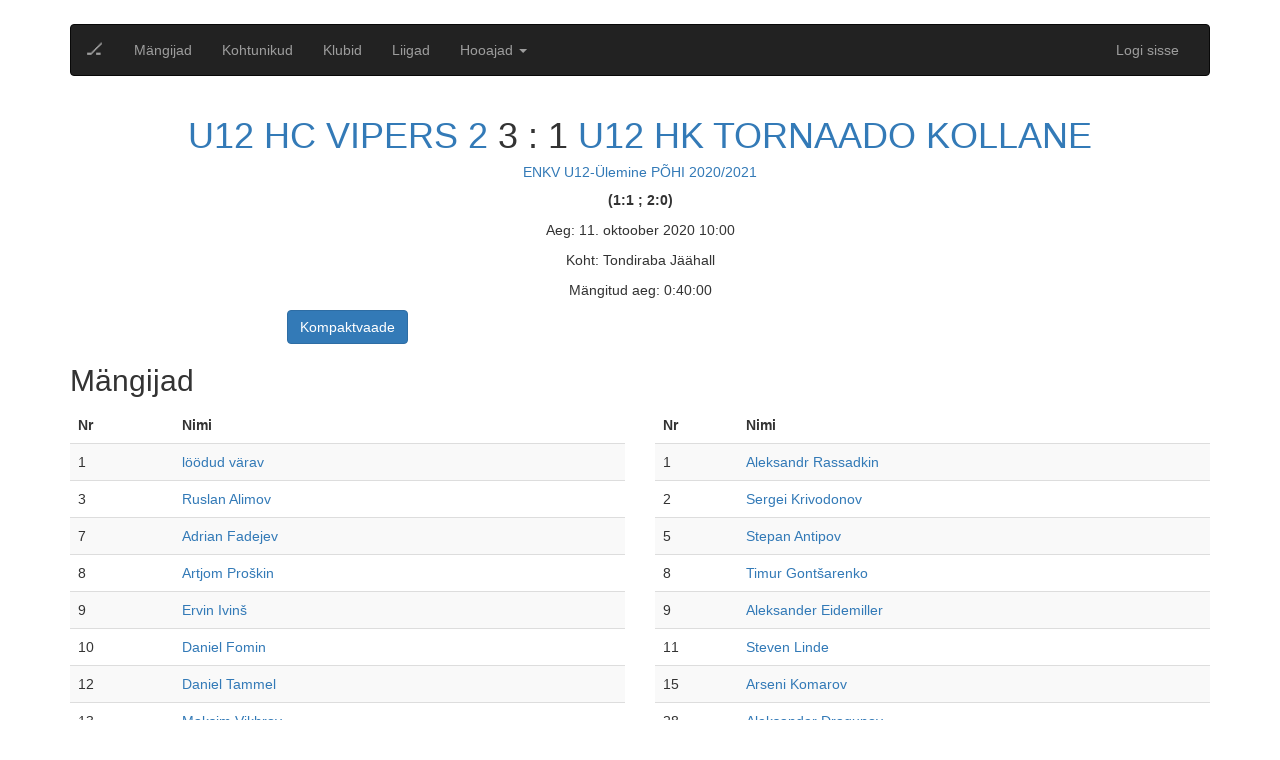

--- FILE ---
content_type: text/html; charset=utf-8
request_url: https://ehis.eestihoki.ee/game/2153/
body_size: 5691
content:


<!DOCTYPE html>
<html lang="en">
<head>
    <meta charset="utf-8">
    <meta http-equiv="X-UA-Compatible" content="IE=edge">
    <meta name="viewport" content="width=device-width, initial-scale=1">
    <title>Jäähokiliit</title>

    <script>
        
        var DJ_CONST = {
        
        "DEBUG": "False",
        
        "SITE_URL": "https://ehis.eestihoki.ee",
        
        "STATIC_URL": "/assets/",
        
        "SENTRY_DSN": "https://a22daa7f9f5142ea9c6d727646a929d9@sentry.thorgate.eu/199",
        
        "SENTRY_ENVIRONMENT": "production",
        
        "PROJECT_TITLE": "icehockey",
        
        
        user: null,
        
        PLAYER_SEASON_STATS_URL: '/api/v1/player-statistics/?season_id=${pk}',
            GOALIE_SEASON_STATS_URL: '/api/v1/goalie-statistics/?season_id=${pk}',
            PLAYER_STATS_URL: '/api/v1/player-view-statistics/?player_id=${pk}',
        };
    </script>

    <script type="text/javascript" src="/assets/webapp/runtime-c182808d1ca0477853d263e4680e14d9.js" ></script>
    <link type="text/css" href="/assets/webapp/vendors-c182808d1ca0477853d263e4680e14d9.chunk.css" rel="stylesheet" />
<script type="text/javascript" src="/assets/webapp/vendors-c182808d1ca0477853d263e4680e14d9.chunk.js" ></script>

    
    
    <link type="text/css" href="/assets/webapp/styles-c182808d1ca0477853d263e4680e14d9.chunk.css" rel="stylesheet" />
    
    

    <!-- HTML5 shim, for IE6-8 support of HTML5 elements -->
    <!--[if lt IE 9]>
    <script src="https://html5shim.googlecode.com/svn/trunk/html5.js"></script>
    <![endif]-->

    <link rel="stylesheet" type="text/css" href="/assets/css/bootstrap.min.css">
    <link rel="stylesheet" type="text/css" href="/assets/css/bootstrap-datetimepicker.min.css">
    <link rel="stylesheet" type="text/css" href="/assets/css/main.css">

    
    <script>
        (function(i,s,o,g,r,a,m){i['GoogleAnalyticsObject']=r;i[r]=i[r]||function(){
            (i[r].q=i[r].q||[]).push(arguments)},i[r].l=1*new Date();a=s.createElement(o),
            m=s.getElementsByTagName(o)[0];a.async=1;a.src=g;m.parentNode.insertBefore(a,m)
        })(window,document,'script','https://www.google-analytics.com/analytics.js','ga');

        ga('create', 'UA-87834742-1', 'auto');
        ga('send', 'pageview');
    </script>
    
</head>
<body>
<div class="container">
    





<nav class="navbar navbar-default navbar-inverse">
    <div class="container-fluid">
        <!-- Brand and toggle get grouped for better mobile display -->
        <div class="navbar-header">
            <button type="button" class="navbar-toggle collapsed" data-toggle="collapse" data-target="#bs-example-navbar-collapse-1" aria-expanded="false">
                <span class="sr-only">Toggle navigation</span>
                <span class="icon-bar"></span>
                <span class="icon-bar"></span>
                <span class="icon-bar"></span>
            </button>
            <a class="navbar-brand" href="/">🏒</a>
        </div>
        <!-- Collect the nav links, forms, and other content for toggling -->
        <div class="collapse navbar-collapse" id="bs-example-navbar-collapse-1">
            <ul class="nav navbar-nav">
                <li ><a href="/players/">Mängijad</a></li>
                <li ><a href="/referees/">Kohtunikud</a></li>
                <li ><a href="/clubs/">Klubid</a></li>
                <li ><a href="/leagues/">Liigad</a></li>
                <li class="dropdown">
                    <a href="#"
                       class="dropdown-toggle"
                       data-toggle="dropdown"
                       role="button"
                       aria-haspopup="true"
                       aria-expanded="false"
                    >
                        Hooajad <span class="caret"></span>
                    </a>
                    <ul class="dropdown-menu">
                        
                            <li class="dropdown-submenu">
                                <a tabindex="-1" href="#">2016/2017</a>
                                <ul class="dropdown-menu">
                                    
                                        <li><a tabindex="-1" href="/season/9/">Unibet Hokiliiga 2016/2017</a></li>
                                    
                                        <li><a tabindex="-1" href="/season/2/">EMV-A 2016/2017</a></li>
                                    
                                        <li><a tabindex="-1" href="/season/3/">EMV-B 2016/2017</a></li>
                                    
                                        <li><a tabindex="-1" href="/season/4/">EMV-C 2016/2017</a></li>
                                    
                                        <li><a tabindex="-1" href="/season/5/">EMV-D 2016/2017</a></li>
                                    
                                        <li><a tabindex="-1" href="/season/6/">EMV-E 2016/2017</a></li>
                                    
                                        <li><a tabindex="-1" href="/season/7/">EMV-F 2016/2017</a></li>
                                    
                                        <li><a tabindex="-1" href="/season/8/">EMV-G 2016/2017</a></li>
                                    
                                        <li><a tabindex="-1" href="/season/11/">Eesti Meistriliiga Play off 2016/2017 2016/2017</a></li>
                                    
                                        <li><a tabindex="-1" href="/season/12/">Eesti Meistriliiga FINAAL 2016/2017</a></li>
                                    
                                </ul>
                            </li>
                        
                            <li class="dropdown-submenu">
                                <a tabindex="-1" href="#">2017/2018</a>
                                <ul class="dropdown-menu">
                                    
                                        <li><a tabindex="-1" href="/season/26/">Unibet Hokiliiga 2017/2018</a></li>
                                    
                                        <li><a tabindex="-1" href="/season/19/">EMV-A 2017/2018</a></li>
                                    
                                        <li><a tabindex="-1" href="/season/20/">EMV-B 2017/2018</a></li>
                                    
                                        <li><a tabindex="-1" href="/season/21/">EMV-C 2017/2018</a></li>
                                    
                                        <li><a tabindex="-1" href="/season/22/">EMV-D 2017/2018</a></li>
                                    
                                        <li><a tabindex="-1" href="/season/23/">EMV-E 2017/2018</a></li>
                                    
                                        <li><a tabindex="-1" href="/season/24/">EMV-F 2017/2018</a></li>
                                    
                                        <li><a tabindex="-1" href="/season/25/">EMV-G 2017/2018</a></li>
                                    
                                        <li><a tabindex="-1" href="/season/18/">Crowns Baltic Challenge Cup 2017 2017/2018</a></li>
                                    
                                        <li><a tabindex="-1" href="/season/27/">BALTIC SEA CUP LEGEND INVITE [TURNIIR] 2017/2018</a></li>
                                    
                                        <li><a tabindex="-1" href="/season/29/">Nordic Power Hokiliiga Poolfinaal 2017/2018</a></li>
                                    
                                        <li><a tabindex="-1" href="/season/31/">Nordic Power Hokiliiga pronksimäng 2017/2018</a></li>
                                    
                                        <li><a tabindex="-1" href="/season/32/">Nordic Power Hokiliiga FINAAL 2017/2018</a></li>
                                    
                                        <li><a tabindex="-1" href="/season/33/">Eesti Naiste Jäähokiliiga 2017/2018</a></li>
                                    
                                        <li><a tabindex="-1" href="/season/35/">Sõprusmängud [TURNIIR] 2017/2018</a></li>
                                    
                                </ul>
                            </li>
                        
                            <li class="dropdown-submenu">
                                <a tabindex="-1" href="#">2018/2019</a>
                                <ul class="dropdown-menu">
                                    
                                        <li><a tabindex="-1" href="/season/37/">EMV-A 2018/2019</a></li>
                                    
                                        <li><a tabindex="-1" href="/season/38/">EMV-B 2018/2019</a></li>
                                    
                                        <li><a tabindex="-1" href="/season/39/">EMV-C 2018/2019</a></li>
                                    
                                        <li><a tabindex="-1" href="/season/40/">EMV-D 2018/2019</a></li>
                                    
                                        <li><a tabindex="-1" href="/season/43/">EMV F2 2018/2019</a></li>
                                    
                                        <li><a tabindex="-1" href="/season/44/">EMV G1 2018/2019</a></li>
                                    
                                        <li><a tabindex="-1" href="/season/45/">EMV G2 2018/2019</a></li>
                                    
                                        <li><a tabindex="-1" href="/season/46/">Unibet Hokiliiga 2018/2019</a></li>
                                    
                                        <li><a tabindex="-1" href="/season/47/">Eesti Naiste Hokiliiga 2018/2019</a></li>
                                    
                                        <li><a tabindex="-1" href="/season/48/">EMV F1 2018/2019</a></li>
                                    
                                        <li><a tabindex="-1" href="/season/49/">EMV-E 2018/2019</a></li>
                                    
                                        <li><a tabindex="-1" href="/season/50/">BALTIC SEA CUP LEGEND INVITE [TURNIIR] 2018/2019</a></li>
                                    
                                        <li><a tabindex="-1" href="/season/53/">BALTIC SEA CUP LEGEND INVITE 2018/2019</a></li>
                                    
                                        <li><a tabindex="-1" href="/season/54/">BALTIC SEA CUP LEGEND INVITE 2018/2019</a></li>
                                    
                                        <li><a tabindex="-1" href="/season/55/">Coolbet Hokiliiga Karikas 2018/2019</a></li>
                                    
                                        <li><a tabindex="-1" href="/season/56/">Coolbet Hokiliiga Karikas Finaal 2018/2019</a></li>
                                    
                                </ul>
                            </li>
                        
                            <li class="dropdown-submenu">
                                <a tabindex="-1" href="#">2019/2020</a>
                                <ul class="dropdown-menu">
                                    
                                        <li><a tabindex="-1" href="/season/57/">EMV-A 2019/2020</a></li>
                                    
                                        <li><a tabindex="-1" href="/season/58/">EMV-B 2019/2020</a></li>
                                    
                                        <li><a tabindex="-1" href="/season/59/">EMV-C 2019/2020</a></li>
                                    
                                        <li><a tabindex="-1" href="/season/60/">EMV-D 2019/2020</a></li>
                                    
                                        <li><a tabindex="-1" href="/season/61/">EMV F1 2019/2020</a></li>
                                    
                                        <li><a tabindex="-1" href="/season/62/">EMV F2 2019/2020</a></li>
                                    
                                        <li><a tabindex="-1" href="/season/63/">EMV G1 2019/2020</a></li>
                                    
                                        <li><a tabindex="-1" href="/season/64/">EMV G2 2019/2020</a></li>
                                    
                                        <li><a tabindex="-1" href="/season/65/">EMV E1 2019/2020</a></li>
                                    
                                        <li><a tabindex="-1" href="/season/66/">EMV E2 2019/2020</a></li>
                                    
                                        <li><a tabindex="-1" href="/season/67/">Unibet Hokiliiga 2019/2020</a></li>
                                    
                                        <li><a tabindex="-1" href="/season/68/">Eesti Naiste Hokiliiga 2019/2020</a></li>
                                    
                                        <li><a tabindex="-1" href="/season/69/">Coolbet Hokiliiga Karikas 2019/2020</a></li>
                                    
                                </ul>
                            </li>
                        
                            <li class="dropdown-submenu">
                                <a tabindex="-1" href="#">2020/2021</a>
                                <ul class="dropdown-menu">
                                    
                                        <li><a tabindex="-1" href="/season/70/">ENMV U18 2020/2021</a></li>
                                    
                                        <li><a tabindex="-1" href="/season/71/">ENMV U16 2020/2021</a></li>
                                    
                                        <li><a tabindex="-1" href="/season/72/">ENMV U14 2020/2021</a></li>
                                    
                                        <li><a tabindex="-1" href="/season/73/">Unibet Hokiliiga 2020/2021</a></li>
                                    
                                        <li><a tabindex="-1" href="/season/74/">Eesti Naiste Hokiliiga 2020/2021</a></li>
                                    
                                        <li><a tabindex="-1" href="/season/75/">ENKV U12-Ülemine IDA 2020/2021</a></li>
                                    
                                        <li><a tabindex="-1" href="/season/76/">ENKV U12-Ülemine PÕHI 2020/2021</a></li>
                                    
                                        <li><a tabindex="-1" href="/season/77/">ENKV U10-Ülemine IDA 2020/2021</a></li>
                                    
                                        <li><a tabindex="-1" href="/season/78/">ENKV U10-Ülemine PÕHI 2020/2021</a></li>
                                    
                                        <li><a tabindex="-1" href="/season/79/">ENKV U12-Alumine 2020/2021</a></li>
                                    
                                        <li><a tabindex="-1" href="/season/81/">Eesti Hokinoorte Mängud U8 2020/2021</a></li>
                                    
                                        <li><a tabindex="-1" href="/season/82/">ENKV U10-Alumine 2020/2021</a></li>
                                    
                                        <li><a tabindex="-1" href="/season/83/">Coolbet Hokiliiga Karikas 2020/2021</a></li>
                                    
                                        <li><a tabindex="-1" href="/season/84/">Coolbet Hokiliiga Karikas Finaal 2020/2021</a></li>
                                    
                                </ul>
                            </li>
                        
                            <li class="dropdown-submenu">
                                <a tabindex="-1" href="#">2021/2022</a>
                                <ul class="dropdown-menu">
                                    
                                        <li><a tabindex="-1" href="/season/86/">ENMV U16 2021/2022</a></li>
                                    
                                        <li><a tabindex="-1" href="/season/87/">ENMV U14-2 2021/2022</a></li>
                                    
                                        <li><a tabindex="-1" href="/season/88/">ENMV U18 2021/2022</a></li>
                                    
                                        <li><a tabindex="-1" href="/season/89/">ENMV U14 2021/2022</a></li>
                                    
                                        <li><a tabindex="-1" href="/season/90/">Unibet Hokiliiga 2021/2022</a></li>
                                    
                                        <li><a tabindex="-1" href="/season/91/">ENKV 21/22 U12-1 IDA 2021/2022</a></li>
                                    
                                        <li><a tabindex="-1" href="/season/92/">ENKV 21/22 U12-2 2021/2022</a></li>
                                    
                                        <li><a tabindex="-1" href="/season/93/">ENKV 21/22 U12-1 LÄÄS 2021/2022</a></li>
                                    
                                        <li><a tabindex="-1" href="/season/94/">ENKV 21/22 U10-1 2021/2022</a></li>
                                    
                                        <li><a tabindex="-1" href="/season/96/">ENKV 21/22 U10-2 2021/2022</a></li>
                                    
                                        <li><a tabindex="-1" href="/season/97/">ENKV 21/22 U8-1 LÄÄS 2021/2022</a></li>
                                    
                                        <li><a tabindex="-1" href="/season/98/">ENKV 21/22 U8-1 IDA 2021/2022</a></li>
                                    
                                        <li><a tabindex="-1" href="/season/99/">ENMV U20 2021/2022</a></li>
                                    
                                        <li><a tabindex="-1" href="/season/100/">Eesti Naiste Hokiliiga 2021/2022</a></li>
                                    
                                        <li><a tabindex="-1" href="/season/101/">ENMV U14 Finaal I 2021/2022</a></li>
                                    
                                        <li><a tabindex="-1" href="/season/102/">ENMV U14 Finaal II 2021/2022</a></li>
                                    
                                        <li><a tabindex="-1" href="/season/103/">ENKV U8 Finaal I 2021/2022</a></li>
                                    
                                        <li><a tabindex="-1" href="/season/104/">ENKV U12-1 Finaal I 2021/2022</a></li>
                                    
                                        <li><a tabindex="-1" href="/season/105/">ENKV U12-1 Finaal II 2021/2022</a></li>
                                    
                                        <li><a tabindex="-1" href="/season/106/">Coolbet Hokiliiga Poolfinaal 2021/2022</a></li>
                                    
                                        <li><a tabindex="-1" href="/season/108/">ENKV U8 Finaal II 2021/2022</a></li>
                                    
                                        <li><a tabindex="-1" href="/season/109/">Coolbet Hokiliiga Finaal 2021/2022</a></li>
                                    
                                        <li><a tabindex="-1" href="/season/110/">Coolbet Hokiliiga pronksimäng 2021/2022</a></li>
                                    
                                        <li><a tabindex="-1" href="/season/111/">Eesti Naise Hokiliiga 5-6.koht 2021/2022</a></li>
                                    
                                        <li><a tabindex="-1" href="/season/112/">Eesti Naiste Hokiliiga poolfinaal 2021/2022</a></li>
                                    
                                        <li><a tabindex="-1" href="/season/113/">Eesti Naiste Hokiliiga pronksimäng 2021/2022</a></li>
                                    
                                        <li><a tabindex="-1" href="/season/114/">Eesti Naiste Hokiliiga Finaal 2021/2022</a></li>
                                    
                                </ul>
                            </li>
                        
                            <li class="dropdown-submenu">
                                <a tabindex="-1" href="#">2022/2023</a>
                                <ul class="dropdown-menu">
                                    
                                        <li><a tabindex="-1" href="/season/115/">Unibet Hokiliiga 2022/2023</a></li>
                                    
                                        <li><a tabindex="-1" href="/season/116/">PAF Naiste Hokiliiga 2022/2023</a></li>
                                    
                                        <li><a tabindex="-1" href="/season/117/">ENMV U20 2022/2023</a></li>
                                    
                                        <li><a tabindex="-1" href="/season/118/">ENMV U18 2022/2023</a></li>
                                    
                                        <li><a tabindex="-1" href="/season/119/">ENMV U16 2022/2023</a></li>
                                    
                                        <li><a tabindex="-1" href="/season/120/">ENMV U14 2022/2023</a></li>
                                    
                                        <li><a tabindex="-1" href="/season/121/">ENMV U14-2 2022/2023</a></li>
                                    
                                        <li><a tabindex="-1" href="/season/122/">Eesti Hokinoorte Mängud U12-1 2022/2023</a></li>
                                    
                                        <li><a tabindex="-1" href="/season/123/">Eesti Hokinoorte Mängud U12-2 2022/2023</a></li>
                                    
                                        <li><a tabindex="-1" href="/season/124/">Eesti Hokinoorte Mängud U10-1 2022/2023</a></li>
                                    
                                        <li><a tabindex="-1" href="/season/125/">Eesti Hokinoorte Mängud U10-2 2022/2023</a></li>
                                    
                                        <li><a tabindex="-1" href="/season/126/">Eesti Hokinoorte Mängud U8 2022/2023</a></li>
                                    
                                        <li><a tabindex="-1" href="/season/127/">Coolbet Hokiliiga Poolfinaal 2022/2023</a></li>
                                    
                                        <li><a tabindex="-1" href="/season/128/">Eesti Naiste Karikavõistlused 2022/2023</a></li>
                                    
                                        <li><a tabindex="-1" href="/season/129/">Coolbet Hokiliiga Finaal 2022/2023</a></li>
                                    
                                        <li><a tabindex="-1" href="/season/130/">Coolbet Hokiliiga pronksimäng 2022/2023</a></li>
                                    
                                </ul>
                            </li>
                        
                            <li class="dropdown-submenu">
                                <a tabindex="-1" href="#">2023/2024</a>
                                <ul class="dropdown-menu">
                                    
                                        <li><a tabindex="-1" href="/season/131/">PAF Naiste Hokiliiga 2023/2024</a></li>
                                    
                                        <li><a tabindex="-1" href="/season/132/">Unibet Hokiliiga 2023/2024</a></li>
                                    
                                        <li><a tabindex="-1" href="/season/133/">ENMV U20 2023/2024</a></li>
                                    
                                        <li><a tabindex="-1" href="/season/134/">ENMV U14 2023/2024</a></li>
                                    
                                        <li><a tabindex="-1" href="/season/135/">ENMV U17 2023/2024</a></li>
                                    
                                        <li><a tabindex="-1" href="/season/137/">Eesti Hokinoorte Mängud U12-1 2023/2024</a></li>
                                    
                                        <li><a tabindex="-1" href="/season/138/">Eesti Hokinoorte Mängud U12-2 2023/2024</a></li>
                                    
                                        <li><a tabindex="-1" href="/season/139/">Eesti Hokinoorte Mängud U10-1 2023/2024</a></li>
                                    
                                        <li><a tabindex="-1" href="/season/140/">Eesti Hokinoorte Mängud U10-2 2023/2024</a></li>
                                    
                                        <li><a tabindex="-1" href="/season/141/">Eesti Hokinoorte Mängud U8 2023/2024</a></li>
                                    
                                        <li><a tabindex="-1" href="/season/143/">ENMV U14 Finaal I 2023/2024</a></li>
                                    
                                        <li><a tabindex="-1" href="/season/144/">ENMV U14 Finaal II 2023/2024</a></li>
                                    
                                        <li><a tabindex="-1" href="/season/145/">Unibet Hokiliiga Poolfinaalid 2023/2024</a></li>
                                    
                                        <li><a tabindex="-1" href="/season/146/">PAF Naiste Hokiliiga poolfinaalid 2023/2024</a></li>
                                    
                                        <li><a tabindex="-1" href="/season/147/">PAF Naiste Hokiliiga Finaal 2023/2024</a></li>
                                    
                                        <li><a tabindex="-1" href="/season/148/">PAF Naiste Hokiliiga pronksimäng 2023/2024</a></li>
                                    
                                        <li><a tabindex="-1" href="/season/149/">Unibet Hokiliiga Finaal 2023/2024</a></li>
                                    
                                        <li><a tabindex="-1" href="/season/150/">Unibet Hokiliiga pronksimäng 2023/2024</a></li>
                                    
                                </ul>
                            </li>
                        
                            <li class="dropdown-submenu">
                                <a tabindex="-1" href="#">2023/2023</a>
                                <ul class="dropdown-menu">
                                    
                                        <li><a tabindex="-1" href="/season/142/">4 Nations Tournament 2023/2024</a></li>
                                    
                                </ul>
                            </li>
                        
                            <li class="dropdown-submenu">
                                <a tabindex="-1" href="#">2024/2024</a>
                                <ul class="dropdown-menu">
                                    
                                        <li><a tabindex="-1" href="/season/151/">4 Nations Tournament 2024/2025</a></li>
                                    
                                </ul>
                            </li>
                        
                            <li class="dropdown-submenu">
                                <a tabindex="-1" href="#">2024/2025</a>
                                <ul class="dropdown-menu">
                                    
                                        <li><a tabindex="-1" href="/season/152/">Unibet Hokiliiga 2024/2025</a></li>
                                    
                                        <li><a tabindex="-1" href="/season/153/">ENMV U19 2024/2025</a></li>
                                    
                                </ul>
                            </li>
                        
                    </ul>
                </li>
            </ul>
            <ul class="nav navbar-nav navbar-right">
            	
                <li><a href="/login/">Logi sisse</a></li>
                
            </ul>
        </div>
        <!-- /.navbar-collapse -->
    </div>
    <!-- /.container-fluid -->
</nav>

    

    <div class="row">
        <div class="col-xs-12 game-header">
            <h1>
                <span class="text-uppercase text-info"><a href="/team/245/">U12 HC VIPERS 2</a></span>
                
                    3 : 1
                
                <span class="text-uppercase text-info"><a href="/team/249/">U12 HK Tornaado Kollane</a></span>
            </h1>
            <h5><a href="/season/76/">ENKV U12-Ülemine PÕHI 2020/2021</a></h5>
        </div>

        <div class="col-xs-12 text-center">
            
                <p><b>(1:1 ; 2:0)</b></p>
            
            <p>Aeg: 11. oktoober 2020 10:00</p>
            <p>Koht: Tondiraba Jäähall</p>
            
                <p>Mängitud aeg: 0:40:00</p>
            
            
        </div>

        <div class="col-xs-6 text-center">
            <input class="btn btn-primary" type="button" value="Kompaktvaade" onclick="window.open('/game/2153/compact/')">
        </div>
        

        
            <div class="col-xs-12 fixed-room">
                <h2>Mängijad</h2>

                <div class="row">
                    <div class="col-xs-6">
                        <table class="table table-striped table-hover">
                            <thead>
                                <tr>
                                    <td><b>Nr</b></td>
                                    <td><b>Nimi</b></td>
                                </tr>
                            </thead>
                            <tbody class="list">
                                
                                    <tr>
                                        <td>1</td>
                                        <td><a href="/player/1864/">löödud värav</a></td>
                                    </tr>
                                
                                    <tr>
                                        <td>3</td>
                                        <td><a href="/player/916/">Ruslan Alimov</a></td>
                                    </tr>
                                
                                    <tr>
                                        <td>7</td>
                                        <td><a href="/player/732/">Adrian Fadejev</a></td>
                                    </tr>
                                
                                    <tr>
                                        <td>8</td>
                                        <td><a href="/player/917/">Artjom Proškin</a></td>
                                    </tr>
                                
                                    <tr>
                                        <td>9</td>
                                        <td><a href="/player/396/">Ervin Ivinš</a></td>
                                    </tr>
                                
                                    <tr>
                                        <td>10</td>
                                        <td><a href="/player/912/">Daniel Fomin</a></td>
                                    </tr>
                                
                                    <tr>
                                        <td>12</td>
                                        <td><a href="/player/402/">Daniel Tammel</a></td>
                                    </tr>
                                
                                    <tr>
                                        <td>13</td>
                                        <td><a href="/player/1417/">Maksim Vikhrov</a></td>
                                    </tr>
                                
                                    <tr>
                                        <td>17</td>
                                        <td><a href="/player/397/">Aleksei Dobrjakov</a></td>
                                    </tr>
                                
                                    <tr>
                                        <td>44</td>
                                        <td><a href="/player/914/">Maximilian Koroljov</a></td>
                                    </tr>
                                
                                    <tr>
                                        <td>72</td>
                                        <td><a href="/player/644/">Alex Budõlin</a></td>
                                    </tr>
                                
                                    <tr>
                                        <td>77</td>
                                        <td><a href="/player/403/">Daniel Mango</a></td>
                                    </tr>
                                
                                    <tr>
                                        <td>80</td>
                                        <td><a href="/player/992/">Mark Kapponen</a></td>
                                    </tr>
                                
                                    <tr>
                                        <td>90</td>
                                        <td><a href="/player/401/">Damir Zemenkov</a></td>
                                    </tr>
                                
                            </tbody>
                        </table>
                    </div>

                    <div class="col-xs-6">
                        <table class="table table-striped table-hover">
                            <thead>
                                <tr>
                                    <td><b>Nr</b></td>
                                    <td><b>Nimi</b></td>
                                </tr>
                            </thead>
                            <tbody class="list">
                                
                                    <tr>
                                        <td>1</td>
                                        <td><a href="/player/2057/">Aleksandr Rassadkin</a></td>
                                    </tr>
                                
                                    <tr>
                                        <td>2</td>
                                        <td><a href="/player/712/">Sergei Krivodonov</a></td>
                                    </tr>
                                
                                    <tr>
                                        <td>5</td>
                                        <td><a href="/player/649/">Stepan Antipov</a></td>
                                    </tr>
                                
                                    <tr>
                                        <td>8</td>
                                        <td><a href="/player/653/">Timur Gontšarenko</a></td>
                                    </tr>
                                
                                    <tr>
                                        <td>9</td>
                                        <td><a href="/player/651/">Aleksander Eidemiller</a></td>
                                    </tr>
                                
                                    <tr>
                                        <td>11</td>
                                        <td><a href="/player/948/">Steven Linde</a></td>
                                    </tr>
                                
                                    <tr>
                                        <td>15</td>
                                        <td><a href="/player/908/">Arseni Komarov</a></td>
                                    </tr>
                                
                                    <tr>
                                        <td>28</td>
                                        <td><a href="/player/1190/">Aleksander Dragunov</a></td>
                                    </tr>
                                
                                    <tr>
                                        <td>34</td>
                                        <td><a href="/player/950/">Miron Moltsanov</a></td>
                                    </tr>
                                
                                    <tr>
                                        <td>35</td>
                                        <td><a href="/player/659/">Nikita Nikoškov</a></td>
                                    </tr>
                                
                                    <tr>
                                        <td>36</td>
                                        <td><a href="/player/957/">William Friedrich Velström</a></td>
                                    </tr>
                                
                                    <tr>
                                        <td>83</td>
                                        <td><a href="/player/1484/">Dmitri Gazjura</a></td>
                                    </tr>
                                
                                    <tr>
                                        <td>87</td>
                                        <td><a href="/player/953/">Ralf Rooteman</a></td>
                                    </tr>
                                
                                    <tr>
                                        <td>91</td>
                                        <td><a href="/player/471/">Daniil Fedulov</a></td>
                                    </tr>
                                
                                    <tr>
                                        <td>95</td>
                                        <td><a href="/player/1488/">Iljan Stanevits</a></td>
                                    </tr>
                                
                            </tbody>
                        </table>
                    </div>
                </div>

            </div>
        

        
            <div class="col-xs-6">
                <h2>Kohtunikud</h2>

                <div class="row">
                    <table class="table table-striped table-hover">
                        <thead>
                            <tr>
                                <td></td>
                                <td><b>Nimi</b></td>
                                <td><b>Kohustused</b></td>
                            </tr>
                        </thead>
                        <tbody class="list">
                            
                                <tr>
                                    <td>1.</td>
                                    <td>Ilja Härm</td>
                                    <td>Peakohtunik</td>
                                </tr>
                            
                                <tr>
                                    <td>2.</td>
                                    <td>Ivan Loginov</td>
                                    <td>Peakohtunik</td>
                                </tr>
                            
                        </tbody>
                    </table>
                </div>
            </div>
        

        
            <div class="col-xs-12">
                <h2>Väravad</h2>
                <div class="row">
                    <div class="col-xs-6">
                        <table class="table table-striped table-hover">
                            <thead>
                                <tr>
                                    <td><b>Aeg</b></td>
                                    <td><b>Lööja</b></td>
                                    <td><b>Söötja 1</b></td>
                                    <td><b>Söötja 2</b></td>
                                </tr>
                            </thead>
                            <tbody class="list">
                                
                                    
                                
                                    
                                        <tr>
                                            <td>0:12:01</td>
                                            <td><a href="/player/1864/">löödud värav</a></td>
                                            <td></td>
                                            <td></td>
                                        </tr>
                                    
                                
                                    
                                        <tr>
                                            <td>0:22:40</td>
                                            <td><a href="/player/732/">Adrian Fadejev</a></td>
                                            <td></td>
                                            <td></td>
                                        </tr>
                                    
                                
                                    
                                        <tr>
                                            <td>0:23:03</td>
                                            <td><a href="/player/1864/">löödud värav</a></td>
                                            <td></td>
                                            <td></td>
                                        </tr>
                                    
                                
                            </tbody>
                        </table>
                    </div>

                    <div class="col-xs-6">
                        <table class="table table-striped table-hover">
                            <thead>
                                <tr>
                                    <td><b>Aeg</b></td>
                                    <td><b>Lööja</b></td>
                                    <td><b>Söötja 1</b></td>
                                    <td><b>Söötja 2</b></td>
                                </tr>
                            </thead>
                            <tbody class="list">
                                
                                    
                                        <tr>
                                            <td>0:10:10</td>
                                            <td><a href="/player/712/">Sergei Krivodonov</a></td>
                                            <td></td>
                                            <td></td>
                                        </tr>
                                    
                                
                                    
                                
                                    
                                
                                    
                                
                            </tbody>
                        </table>
                    </div>
                </div>
            </div>
        

        

        

        
            <div class="col-xs-12">
                <h2>Karistused</h2>
                <div class="row">
                    <div class="col-xs-6">
                        <table class="table table-striped table-hover">
                            <thead>
                                <tr>
                                    <td><b>Mängija</b></td>
                                    <td><b>Minuteid</b></td>
                                    <td><b>Viga</b></td>
                                    <td><b>Algus</b></td>
                                    <td><b>Lõpp</b></td>
                                </tr>
                            </thead>
                            <tbody class="list">
                                
                                    
                                
                                    
                                
                                    
                                
                            </tbody>
                        </table>
                    </div>

                    <div class="col-xs-6">
                        <table class="table table-striped table-hover">
                            <thead>
                                <tr>
                                    <td><b>Mängija</b></td>
                                    <td><b>Minuteid</b></td>
                                    <td><b>Viga</b></td>
                                    <td><b>Algus</b></td>
                                    <td><b>Lõpp</b></td>
                                </tr>
                            </thead>
                            <tbody class="list">
                                
                                    
                                
                                    
                                
                                    
                                
                            </tbody>
                        </table>
                    </div>
                </div>
            </div>
        

        
        <div class="col-xs-6">
            <h2>Perioodide ülevaade</h2>
            <table class="table table-striped table-hover">
                <tbody class="list">

                
                    <tr class="info">
                        <td colspan="5">1. periood</td>
                    </tr>
                    
                        
                            
                                <tr class="goal challenger">
                                    <td>0:10:10</td>
                                    <td>
                                        0 - 1
                                        
                                    </td>
                                    <td><a href="/club/249/">U12 HK Tornaado Kollane</a></td>
                                    <td><a href="/player/712/">Sergei Krivodonov</a></td>
                                    <td></td>
                                    <!-- More people? -->
                                </tr>
                            
                        
                    
                        
                            
                                <tr class="goal guest">
                                    <td>0:12:01</td>
                                    <td>
                                        1 - 1
                                        
                                    </td>
                                    <td><a href="/club/245/">U12 HC VIPERS 2</a></td>
                                    <td><a href="/player/1864/">löödud värav</a></td>
                                    <td></td>
                                    <!-- More people? -->
                                </tr>
                            
                        
                    
                        
                            
                                <tr class="punishment">
                                    <td>0:15:09</td>
                                    <td class="danger">2 min</td>
                                    <td><a href="/team/249/">U12 HK Tornaado Kollane</a></td>
                                    <td><a href="/player/471/">Daniil Fedulov</a></td>
                                    <td>TRIP</td>
                                </tr>
                            
                        
                    
                
                    <tr class="info">
                        <td colspan="5">2. periood</td>
                    </tr>
                    
                        
                            
                                <tr class="goal guest">
                                    <td>0:22:40</td>
                                    <td>
                                        2 - 1
                                        
                                    </td>
                                    <td><a href="/club/245/">U12 HC VIPERS 2</a></td>
                                    <td><a href="/player/732/">Adrian Fadejev</a></td>
                                    <td></td>
                                    <!-- More people? -->
                                </tr>
                            
                        
                    
                        
                            
                                <tr class="goal guest">
                                    <td>0:23:03</td>
                                    <td>
                                        3 - 1
                                        
                                    </td>
                                    <td><a href="/club/245/">U12 HC VIPERS 2</a></td>
                                    <td><a href="/player/1864/">löödud värav</a></td>
                                    <td></td>
                                    <!-- More people? -->
                                </tr>
                            
                        
                    
                        
                            
                                <tr class="punishment">
                                    <td>0:33:06</td>
                                    <td class="danger">2 min</td>
                                    <td><a href="/team/249/">U12 HK Tornaado Kollane</a></td>
                                    <td><a href="/player/1484/">Dmitri Gazjura</a></td>
                                    <td>CHARG</td>
                                </tr>
                            
                        
                    
                        
                            
                                <tr class="punishment">
                                    <td>0:38:59</td>
                                    <td class="danger">2 min</td>
                                    <td><a href="/team/249/">U12 HK Tornaado Kollane</a></td>
                                    <td><a href="/player/953/">Ralf Rooteman</a></td>
                                    <td>ROUGH</td>
                                </tr>
                            
                        
                    
                
                </tbody>
            </table>
        </div>
        
    </div>



</div>
<script src="/assets/js/jquery-1.11.3.min.js"></script>
<script src="/assets/js/moment.min.js"></script>
<script src="/assets/js/bootstrap.min.js"></script>
<script src="/assets/js/bootstrap-datetimepicker.min.js"></script>
<script src="/assets/js/list.min.js"></script>

<script src="/assets/js/main.js"></script>
<script type="text/javascript" src="/assets/webapp/app-c182808d1ca0477853d263e4680e14d9.chunk.js" ></script>

</body>
</html>


--- FILE ---
content_type: text/css
request_url: https://ehis.eestihoki.ee/assets/webapp/vendors-c182808d1ca0477853d263e4680e14d9.chunk.css
body_size: 1363
content:
.react-bs-table-container .react-bs-table-search-form{margin-bottom:0}.react-bs-table-bordered{border:1px solid #ddd;border-radius:5px}.react-bs-table table{margin-bottom:0;table-layout:fixed}.react-bs-table table td,.react-bs-table table th{overflow:hidden;white-space:nowrap;text-overflow:ellipsis}.react-bs-table-pagination{margin-top:10px}.react-bs-table-tool-bar{margin-bottom:5px}.react-bs-container-footer,.react-bs-container-header{overflow:hidden;width:100%}.react-bs-container-body{overflow:auto;width:100%}.react-bootstrap-table-page-btns-ul{float:right;margin-top:0}.react-bs-table .table-bordered{border:0;outline:none!important}.react-bs-table .table-bordered>thead>tr>td,.react-bs-table .table-bordered>thead>tr>th{border-bottom-width:2px}.react-bs-table .table-bordered>tbody>tr>td{outline:none!important}.react-bs-table .table-bordered>tbody>tr>td.default-focus-cell{outline:3px solid #6495ed!important;outline-offset:-1px}.react-bs-table .table-bordered>tfoot>tr>td,.react-bs-table .table-bordered>tfoot>tr>th{border-top-width:2px;border-bottom-width:0}.react-bs-table .table-bordered>tbody>tr>td:first-child,.react-bs-table .table-bordered>tbody>tr>th:first-child,.react-bs-table .table-bordered>tfoot>tr>td:first-child,.react-bs-table .table-bordered>tfoot>tr>th:first-child,.react-bs-table .table-bordered>thead>tr>td:first-child,.react-bs-table .table-bordered>thead>tr>th:first-child{border-left-width:0}.react-bs-table .table-bordered>tbody>tr>td:last-child,.react-bs-table .table-bordered>tbody>tr>th:last-child,.react-bs-table .table-bordered>tfoot>tr>td:last-child,.react-bs-table .table-bordered>tfoot>tr>th:last-child,.react-bs-table .table-bordered>thead>tr>td:last-child,.react-bs-table .table-bordered>thead>tr>th:last-child{border-right-width:0}.react-bs-table .table-bordered>thead>tr:first-child>td,.react-bs-table .table-bordered>thead>tr:first-child>th{border-top-width:0}.react-bs-table .table-bordered>tfoot>tr:last-child>td,.react-bs-table .table-bordered>tfoot>tr:last-child>th{border-bottom-width:0}.react-bs-table .react-bs-container-footer>table>thead>tr>th,.react-bs-table .react-bs-container-header>table>thead>tr>th{vertical-align:middle}.react-bs-table .react-bs-container-footer>table>thead>tr>th .filter,.react-bs-table .react-bs-container-header>table>thead>tr>th .filter{font-weight:400}.react-bs-table .react-bs-container-footer>table>thead>tr>th .filter::-webkit-input-placeholder,.react-bs-table .react-bs-container-footer>table>thead>tr>th .number-filter-input::-webkit-input-placeholder,.react-bs-table .react-bs-container-footer>table>thead>tr>th .select-filter.placeholder-selected,.react-bs-table .react-bs-container-footer>table>thead>tr>th .select-filter option[value=""],.react-bs-table .react-bs-container-header>table>thead>tr>th .filter::-webkit-input-placeholder,.react-bs-table .react-bs-container-header>table>thead>tr>th .number-filter-input::-webkit-input-placeholder,.react-bs-table .react-bs-container-header>table>thead>tr>th .select-filter.placeholder-selected,.react-bs-table .react-bs-container-header>table>thead>tr>th .select-filter option[value=""]{color:#d3d3d3;font-style:italic}.react-bs-table .react-bs-container-footer>table>thead>tr>th .select-filter.placeholder-selected option:not([value=""]),.react-bs-table .react-bs-container-header>table>thead>tr>th .select-filter.placeholder-selected option:not([value=""]){color:initial;font-style:normal}.react-bs-table .react-bs-container-footer>table>thead>tr>th .date-filter,.react-bs-table .react-bs-container-footer>table>thead>tr>th .number-filter,.react-bs-table .react-bs-container-header>table>thead>tr>th .date-filter,.react-bs-table .react-bs-container-header>table>thead>tr>th .number-filter{display:flex}.react-bs-table .react-bs-container-footer>table>thead>tr>th .date-filter-input,.react-bs-table .react-bs-container-footer>table>thead>tr>th .number-filter-input,.react-bs-table .react-bs-container-header>table>thead>tr>th .date-filter-input,.react-bs-table .react-bs-container-header>table>thead>tr>th .number-filter-input{margin-left:5px;float:left;width:calc(100% - 72px)}.react-bs-table .react-bs-container-footer>table>thead>tr>th .date-filter-comparator,.react-bs-table .react-bs-container-footer>table>thead>tr>th .number-filter-comparator,.react-bs-table .react-bs-container-header>table>thead>tr>th .date-filter-comparator,.react-bs-table .react-bs-container-header>table>thead>tr>th .number-filter-comparator{width:67px;float:left}.react-bs-table .react-bs-container-header .sort-column{cursor:pointer}.react-bs-container .textarea-save-btn{position:absolute;z-index:100;right:0;top:-21px}.react-bs-table-no-data{text-align:center}.ReactModal__Overlay{-webkit-perspective:600;perspective:600;opacity:0;overflow-x:hidden;overflow-y:auto;background-color:rgba(0,0,0,.5);z-index:101}.ReactModal__Overlay--after-open{opacity:1;transition:opacity .15s ease-out}.ReactModal__Content{-webkit-transform:scale(.5) rotateX(-30deg);transform:scale(.5) rotateX(-30deg)}.ReactModal__Content--after-open{-webkit-transform:scale(1) rotateX(0deg);transform:scale(1) rotateX(0deg);transition:all .15s ease-in}.ReactModal__Overlay--before-close{opacity:0}.ReactModal__Content--before-close{-webkit-transform:scale(.5) rotateX(30deg);transform:scale(.5) rotateX(30deg);transition:all .15s ease-in}.ReactModal__Content.modal-dialog{border:none;background-color:transparent}.animated{animation-fill-mode:both}.animated.bounceIn,.animated.bounceOut{animation-duration:.75s}.animated.shake{animation-duration:.3s}td.react-bs-table-expand-cell,th.react-bs-table-expand-cell>div{cursor:pointer}@keyframes shake{0%,to{transform:translateZ(0)}10%,50%,90%{transform:translate3d(-10px,0,0)}30%,70%{transform:translate3d(10px,0,0)}}.shake{animation-name:shake}@keyframes bounceIn{0%,20%,40%,60%,80%,to{animation-timing-function:cubic-bezier(.215,.61,.355,1)}0%{opacity:0;transform:scale3d(.3,.3,.3)}20%{transform:scale3d(1.1,1.1,1.1)}40%{transform:scale3d(.9,.9,.9)}60%{opacity:1;transform:scale3d(1.03,1.03,1.03)}80%{transform:scale3d(.97,.97,.97)}to{opacity:1;transform:scaleX(1)}}.bounceIn{animation-name:bounceIn}@keyframes bounceOut{20%{transform:scale3d(.9,.9,.9)}50%,55%{opacity:1;transform:scale3d(1.1,1.1,1.1)}to{opacity:0;transform:scale3d(.3,.3,.3)}}.bounceOut{animation-name:bounceOut}